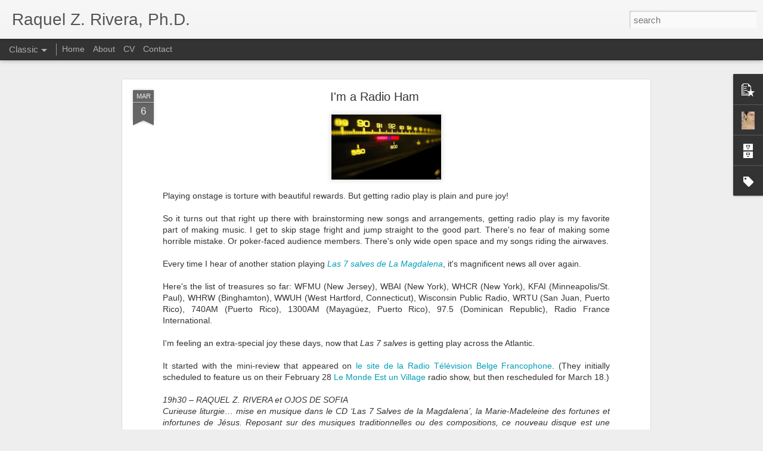

--- FILE ---
content_type: text/javascript; charset=UTF-8
request_url: https://cascabeldecobre.blogspot.com/?v=0&action=initial&widgetId=PopularPosts1&responseType=js&xssi_token=AOuZoY6F6MxwQkastNGjfBppuUHQSGoH5A%3A1768978608052
body_size: 699
content:
try {
_WidgetManager._HandleControllerResult('PopularPosts1', 'initial',{'title': '', 'showSnippets': true, 'showThumbnails': true, 'thumbnailSize': 72, 'showAuthor': false, 'showDate': false, 'posts': [{'id': '6768981474257067934', 'title': 'Ana\xedso Atrisco', 'href': 'https://cascabeldecobre.blogspot.com/2023/06/anaiso-atrisco.html', 'snippet': '(versi\xf3n en espa\xf1ol, m\xe1s abajo) Twenty years ago,\xa0right before I started writing my (as of yet unpublished) novel\xa0 The Song Cypher , I compo...', 'thumbnail': 'https://lh3.googleusercontent.com/blogger_img_proxy/AEn0k_vgznqDBjTImE4orHjoWYyZwRadpKNhcZW5RL7bbKCmt_A4ZOe6aNqq9xw3kMXInEAyfyS-Pn01m47QCYnVDaIcYCZmOTrUvT1fbnmQFzjj3F0', 'featuredImage': 'https://lh3.googleusercontent.com/blogger_img_proxy/AEn0k_tuP_QPLgyT6BqZYcV6wD_drdukSptHJwn0n5USwQ5b7TGeYxBhm5ULszhOYmz7tJ7WXzgbWEp5SRi9ceHt8Fkr4KgUbkF_moHal70B5opVPKW36A'}, {'id': '3482078764417435243', 'title': 'My digitized reggaeton and hip hop articles (1993-2009) are available here!   ', 'href': 'https://cascabeldecobre.blogspot.com/2023/05/my-digitized-reggaeton-and-hip-hop.html', 'snippet': '(versi\xf3n en espa\xf1ol, aqu\xed ) It\u2019s been 30 years since I wrote my first articles about hip hop and the genre known today as reggaet\xf3n. I no lo...', 'thumbnail': 'https://blogger.googleusercontent.com/img/b/R29vZ2xl/AVvXsEh1Nj4wu4XMDKU7CJQTUrVrTVtoslmXB2fhWgvVyiVgjpO5gjju3J62KzigBJEXmb_yWPFZQSEWf4RV9psoIVZe7VFv_Esmu9oirQJFG6RaTngy8EAA4_Q-fZEsRrQJVFNrPQ3RPmRmZhZo1-oZG2CCsovB_C5u40GNtA1NpKYad7MLXG_I7t0/s72-w252-c-h320/94_061094_Claridad_Garabatas_Portada.jpeg', 'featuredImage': 'https://blogger.googleusercontent.com/img/b/R29vZ2xl/AVvXsEh1Nj4wu4XMDKU7CJQTUrVrTVtoslmXB2fhWgvVyiVgjpO5gjju3J62KzigBJEXmb_yWPFZQSEWf4RV9psoIVZe7VFv_Esmu9oirQJFG6RaTngy8EAA4_Q-fZEsRrQJVFNrPQ3RPmRmZhZo1-oZG2CCsovB_C5u40GNtA1NpKYad7MLXG_I7t0/w252-h320/94_061094_Claridad_Garabatas_Portada.jpeg'}]});
} catch (e) {
  if (typeof log != 'undefined') {
    log('HandleControllerResult failed: ' + e);
  }
}


--- FILE ---
content_type: text/javascript; charset=UTF-8
request_url: https://cascabeldecobre.blogspot.com/?v=0&action=initial&widgetId=Label1&responseType=js&xssi_token=AOuZoY6F6MxwQkastNGjfBppuUHQSGoH5A%3A1768978608052
body_size: 2102
content:
try {
_WidgetManager._HandleControllerResult('Label1', 'initial',{'title': 'Labels', 'display': 'list', 'showFreqNumbers': true, 'labels': [{'name': '7 Songs of Praise for The Magdalene', 'count': 3, 'cssSize': 3, 'url': 'https://cascabeldecobre.blogspot.com/search/label/7%20Songs%20of%20Praise%20for%20The%20Magdalene'}, {'name': 'acequias', 'count': 1, 'cssSize': 1, 'url': 'https://cascabeldecobre.blogspot.com/search/label/acequias'}, {'name': 'After Birth', 'count': 1, 'cssSize': 1, 'url': 'https://cascabeldecobre.blogspot.com/search/label/After%20Birth'}, {'name': 'Agri-Cultura Network', 'count': 2, 'cssSize': 2, 'url': 'https://cascabeldecobre.blogspot.com/search/label/Agri-Cultura%20Network'}, {'name': 'agriculture', 'count': 1, 'cssSize': 1, 'url': 'https://cascabeldecobre.blogspot.com/search/label/agriculture'}, {'name': 'Al pie de la cruz', 'count': 1, 'cssSize': 1, 'url': 'https://cascabeldecobre.blogspot.com/search/label/Al%20pie%20de%20la%20cruz'}, {'name': 'alabados', 'count': 2, 'cssSize': 2, 'url': 'https://cascabeldecobre.blogspot.com/search/label/alabados'}, {'name': 'Albuquerque', 'count': 1, 'cssSize': 1, 'url': 'https://cascabeldecobre.blogspot.com/search/label/Albuquerque'}, {'name': 'Albuquerque Public Schools', 'count': 1, 'cssSize': 1, 'url': 'https://cascabeldecobre.blogspot.com/search/label/Albuquerque%20Public%20Schools'}, {'name': 'American Friends Service Committee', 'count': 2, 'cssSize': 2, 'url': 'https://cascabeldecobre.blogspot.com/search/label/American%20Friends%20Service%20Committee'}, {'name': 'anti-consumerism', 'count': 1, 'cssSize': 1, 'url': 'https://cascabeldecobre.blogspot.com/search/label/anti-consumerism'}, {'name': 'Apocalypse', 'count': 1, 'cssSize': 1, 'url': 'https://cascabeldecobre.blogspot.com/search/label/Apocalypse'}, {'name': 'artivist', 'count': 1, 'cssSize': 1, 'url': 'https://cascabeldecobre.blogspot.com/search/label/artivist'}, {'name': 'artivista', 'count': 1, 'cssSize': 1, 'url': 'https://cascabeldecobre.blogspot.com/search/label/artivista'}, {'name': 'Aztec dance', 'count': 4, 'cssSize': 3, 'url': 'https://cascabeldecobre.blogspot.com/search/label/Aztec%20dance'}, {'name': 'Aztec dancers', 'count': 3, 'cssSize': 3, 'url': 'https://cascabeldecobre.blogspot.com/search/label/Aztec%20dancers'}, {'name': 'Black Friday', 'count': 1, 'cssSize': 1, 'url': 'https://cascabeldecobre.blogspot.com/search/label/Black%20Friday'}, {'name': 'Black Music Research Journal', 'count': 1, 'cssSize': 1, 'url': 'https://cascabeldecobre.blogspot.com/search/label/Black%20Music%20Research%20Journal'}, {'name': 'bomba', 'count': 1, 'cssSize': 1, 'url': 'https://cascabeldecobre.blogspot.com/search/label/bomba'}, {'name': 'book review', 'count': 1, 'cssSize': 1, 'url': 'https://cascabeldecobre.blogspot.com/search/label/book%20review'}, {'name': 'Brenda Hopkins Miranda', 'count': 1, 'cssSize': 1, 'url': 'https://cascabeldecobre.blogspot.com/search/label/Brenda%20Hopkins%20Miranda'}, {'name': 'Bryan Vargas', 'count': 1, 'cssSize': 1, 'url': 'https://cascabeldecobre.blogspot.com/search/label/Bryan%20Vargas'}, {'name': 'Buy Nothing Day', 'count': 1, 'cssSize': 1, 'url': 'https://cascabeldecobre.blogspot.com/search/label/Buy%20Nothing%20Day'}, {'name': 'Buy Nothing Friday', 'count': 1, 'cssSize': 1, 'url': 'https://cascabeldecobre.blogspot.com/search/label/Buy%20Nothing%20Friday'}, {'name': 'Canci\xf3n de La Magdalena', 'count': 2, 'cssSize': 2, 'url': 'https://cascabeldecobre.blogspot.com/search/label/Canci%C3%B3n%20de%20La%20Magdalena'}, {'name': 'canciones sobre Mar\xeda Magdalena', 'count': 1, 'cssSize': 1, 'url': 'https://cascabeldecobre.blogspot.com/search/label/canciones%20sobre%20Mar%C3%ADa%20Magdalena'}, {'name': 'Catarina dos Santos', 'count': 1, 'cssSize': 1, 'url': 'https://cascabeldecobre.blogspot.com/search/label/Catarina%20dos%20Santos'}, {'name': 'Claridad', 'count': 1, 'cssSize': 1, 'url': 'https://cascabeldecobre.blogspot.com/search/label/Claridad'}, {'name': 'comadronas', 'count': 1, 'cssSize': 1, 'url': 'https://cascabeldecobre.blogspot.com/search/label/comadronas'}, {'name': 'concheros', 'count': 5, 'cssSize': 4, 'url': 'https://cascabeldecobre.blogspot.com/search/label/concheros'}, {'name': 'Danza azteca', 'count': 5, 'cssSize': 4, 'url': 'https://cascabeldecobre.blogspot.com/search/label/Danza%20azteca'}, {'name': 'Danza mexica', 'count': 3, 'cssSize': 3, 'url': 'https://cascabeldecobre.blogspot.com/search/label/Danza%20mexica'}, {'name': 'danzantes aztecas', 'count': 2, 'cssSize': 2, 'url': 'https://cascabeldecobre.blogspot.com/search/label/danzantes%20aztecas'}, {'name': 'danzantes mexicas', 'count': 1, 'cssSize': 1, 'url': 'https://cascabeldecobre.blogspot.com/search/label/danzantes%20mexicas'}, {'name': 'Day of the Dead', 'count': 1, 'cssSize': 1, 'url': 'https://cascabeldecobre.blogspot.com/search/label/Day%20of%20the%20Dead'}, {'name': 'Desmar Guevara', 'count': 2, 'cssSize': 2, 'url': 'https://cascabeldecobre.blogspot.com/search/label/Desmar%20Guevara'}, {'name': 'D\xeda de Muertos', 'count': 1, 'cssSize': 1, 'url': 'https://cascabeldecobre.blogspot.com/search/label/D%C3%ADa%20de%20Muertos'}, {'name': 'diaspora', 'count': 1, 'cssSize': 1, 'url': 'https://cascabeldecobre.blogspot.com/search/label/diaspora'}, {'name': 'Dominican palos', 'count': 1, 'cssSize': 1, 'url': 'https://cascabeldecobre.blogspot.com/search/label/Dominican%20palos'}, {'name': 'Downtown Contemporary Arts', 'count': 1, 'cssSize': 1, 'url': 'https://cascabeldecobre.blogspot.com/search/label/Downtown%20Contemporary%20Arts'}, {'name': 'Dusty Marie', 'count': 1, 'cssSize': 1, 'url': 'https://cascabeldecobre.blogspot.com/search/label/Dusty%20Marie'}, {'name': 'dystopia', 'count': 1, 'cssSize': 1, 'url': 'https://cascabeldecobre.blogspot.com/search/label/dystopia'}, {'name': 'Elisa Albert', 'count': 1, 'cssSize': 1, 'url': 'https://cascabeldecobre.blogspot.com/search/label/Elisa%20Albert'}, {'name': 'Good Friday', 'count': 1, 'cssSize': 1, 'url': 'https://cascabeldecobre.blogspot.com/search/label/Good%20Friday'}, {'name': 'home birth', 'count': 1, 'cssSize': 1, 'url': 'https://cascabeldecobre.blogspot.com/search/label/home%20birth'}, {'name': 'Hummingbird Midwifery', 'count': 1, 'cssSize': 1, 'url': 'https://cascabeldecobre.blogspot.com/search/label/Hummingbird%20Midwifery'}, {'name': 'International Day of the Midwife', 'count': 1, 'cssSize': 1, 'url': 'https://cascabeldecobre.blogspot.com/search/label/International%20Day%20of%20the%20Midwife'}, {'name': 'Jade Leyva', 'count': 1, 'cssSize': 1, 'url': 'https://cascabeldecobre.blogspot.com/search/label/Jade%20Leyva'}, {'name': 'Javier Curet', 'count': 1, 'cssSize': 1, 'url': 'https://cascabeldecobre.blogspot.com/search/label/Javier%20Curet'}, {'name': 'Jen Robinson', 'count': 1, 'cssSize': 1, 'url': 'https://cascabeldecobre.blogspot.com/search/label/Jen%20Robinson'}, {'name': 'j\xedbaro music', 'count': 1, 'cssSize': 1, 'url': 'https://cascabeldecobre.blogspot.com/search/label/j%C3%ADbaro%20music'}, {'name': 'Jonis Agee', 'count': 1, 'cssSize': 1, 'url': 'https://cascabeldecobre.blogspot.com/search/label/Jonis%20Agee'}, {'name': 'Josu\xe9 Guarionex', 'count': 1, 'cssSize': 1, 'url': 'https://cascabeldecobre.blogspot.com/search/label/Josu%C3%A9%20Guarionex'}, {'name': 'July 22', 'count': 1, 'cssSize': 1, 'url': 'https://cascabeldecobre.blogspot.com/search/label/July%2022'}, {'name': 'KPFA', 'count': 1, 'cssSize': 1, 'url': 'https://cascabeldecobre.blogspot.com/search/label/KPFA'}, {'name': 'La Magdalena', 'count': 3, 'cssSize': 3, 'url': 'https://cascabeldecobre.blogspot.com/search/label/La%20Magdalena'}, {'name': 'La Plazita', 'count': 1, 'cssSize': 1, 'url': 'https://cascabeldecobre.blogspot.com/search/label/La%20Plazita'}, {'name': 'Las 7 salves de La Magdalena', 'count': 10, 'cssSize': 5, 'url': 'https://cascabeldecobre.blogspot.com/search/label/Las%207%20salves%20de%20La%20Magdalena'}, {'name': 'Latino USA', 'count': 1, 'cssSize': 1, 'url': 'https://cascabeldecobre.blogspot.com/search/label/Latino%20USA'}, {'name': 'Latino Writers', 'count': 1, 'cssSize': 1, 'url': 'https://cascabeldecobre.blogspot.com/search/label/Latino%20Writers'}, {'name': 'Latino Writers Conference', 'count': 1, 'cssSize': 1, 'url': 'https://cascabeldecobre.blogspot.com/search/label/Latino%20Writers%20Conference'}, {'name': 'Lourdes V\xe1zquez', 'count': 1, 'cssSize': 1, 'url': 'https://cascabeldecobre.blogspot.com/search/label/Lourdes%20V%C3%A1zquez'}, {'name': 'love song', 'count': 1, 'cssSize': 1, 'url': 'https://cascabeldecobre.blogspot.com/search/label/love%20song'}, {'name': 'Luis Rivera-Pag\xe1n', 'count': 1, 'cssSize': 1, 'url': 'https://cascabeldecobre.blogspot.com/search/label/Luis%20Rivera-Pag%C3%A1n'}, {'name': 'Magic Mej\xeda', 'count': 1, 'cssSize': 1, 'url': 'https://cascabeldecobre.blogspot.com/search/label/Magic%20Mej%C3%ADa'}, {'name': 'Mar\xeda Magdalena', 'count': 5, 'cssSize': 4, 'url': 'https://cascabeldecobre.blogspot.com/search/label/Mar%C3%ADa%20Magdalena'}, {'name': 'Martha Gonzalez', 'count': 1, 'cssSize': 1, 'url': 'https://cascabeldecobre.blogspot.com/search/label/Martha%20Gonzalez'}, {'name': 'Mary Magdalene', 'count': 5, 'cssSize': 4, 'url': 'https://cascabeldecobre.blogspot.com/search/label/Mary%20Magdalene'}, {'name': 'Mexica dance', 'count': 1, 'cssSize': 1, 'url': 'https://cascabeldecobre.blogspot.com/search/label/Mexica%20dance'}, {'name': 'midwifery', 'count': 2, 'cssSize': 2, 'url': 'https://cascabeldecobre.blogspot.com/search/label/midwifery'}, {'name': 'midwives', 'count': 1, 'cssSize': 1, 'url': 'https://cascabeldecobre.blogspot.com/search/label/midwives'}, {'name': 'Muertos y Marigolds', 'count': 1, 'cssSize': 1, 'url': 'https://cascabeldecobre.blogspot.com/search/label/Muertos%20y%20Marigolds'}, {'name': 'm\xfasica j\xedbara', 'count': 1, 'cssSize': 1, 'url': 'https://cascabeldecobre.blogspot.com/search/label/m%C3%BAsica%20j%C3%ADbara'}, {'name': 'National Hispanic Cultural Center', 'count': 1, 'cssSize': 1, 'url': 'https://cascabeldecobre.blogspot.com/search/label/National%20Hispanic%20Cultural%20Center'}, {'name': 'National Latino Writers Conference', 'count': 1, 'cssSize': 1, 'url': 'https://cascabeldecobre.blogspot.com/search/label/National%20Latino%20Writers%20Conference'}, {'name': 'natural childbirth', 'count': 1, 'cssSize': 1, 'url': 'https://cascabeldecobre.blogspot.com/search/label/natural%20childbirth'}, {'name': 'New Mexican music', 'count': 1, 'cssSize': 1, 'url': 'https://cascabeldecobre.blogspot.com/search/label/New%20Mexican%20music'}, {'name': 'New Mexico', 'count': 1, 'cssSize': 1, 'url': 'https://cascabeldecobre.blogspot.com/search/label/New%20Mexico'}, {'name': 'Not Myself Without You', 'count': 1, 'cssSize': 1, 'url': 'https://cascabeldecobre.blogspot.com/search/label/Not%20Myself%20Without%20You'}, {'name': 'Ojos de Sofia', 'count': 7, 'cssSize': 4, 'url': 'https://cascabeldecobre.blogspot.com/search/label/Ojos%20de%20Sofia'}, {'name': 'Ojos de Sof\xeda', 'count': 2, 'cssSize': 2, 'url': 'https://cascabeldecobre.blogspot.com/search/label/Ojos%20de%20Sof%C3%ADa'}, {'name': 'organic farming', 'count': 1, 'cssSize': 1, 'url': 'https://cascabeldecobre.blogspot.com/search/label/organic%20farming'}, {'name': 'organic lettuce', 'count': 1, 'cssSize': 1, 'url': 'https://cascabeldecobre.blogspot.com/search/label/organic%20lettuce'}, {'name': 'palos', 'count': 1, 'cssSize': 1, 'url': 'https://cascabeldecobre.blogspot.com/search/label/palos'}, {'name': 'parteras', 'count': 1, 'cssSize': 1, 'url': 'https://cascabeldecobre.blogspot.com/search/label/parteras'}, {'name': 'Parto en casa', 'count': 1, 'cssSize': 1, 'url': 'https://cascabeldecobre.blogspot.com/search/label/Parto%20en%20casa'}, {'name': 'parto natural', 'count': 1, 'cssSize': 1, 'url': 'https://cascabeldecobre.blogspot.com/search/label/parto%20natural'}, {'name': 'Penitentes', 'count': 2, 'cssSize': 2, 'url': 'https://cascabeldecobre.blogspot.com/search/label/Penitentes'}, {'name': 'Planet New Mexico', 'count': 2, 'cssSize': 2, 'url': 'https://cascabeldecobre.blogspot.com/search/label/Planet%20New%20Mexico'}, {'name': 'Puerto Rican bomba', 'count': 1, 'cssSize': 1, 'url': 'https://cascabeldecobre.blogspot.com/search/label/Puerto%20Rican%20bomba'}, {'name': 'Quetzal', 'count': 1, 'cssSize': 1, 'url': 'https://cascabeldecobre.blogspot.com/search/label/Quetzal'}, {'name': 'Radio Nature', 'count': 1, 'cssSize': 1, 'url': 'https://cascabeldecobre.blogspot.com/search/label/Radio%20Nature'}, {'name': 'Ram\xf3n L\xf3pez', 'count': 1, 'cssSize': 1, 'url': 'https://cascabeldecobre.blogspot.com/search/label/Ram%C3%B3n%20L%C3%B3pez'}, {'name': 'Raquel Z. Rivera', 'count': 9, 'cssSize': 5, 'url': 'https://cascabeldecobre.blogspot.com/search/label/Raquel%20Z.%20Rivera'}, {'name': 'Reclaim the Thunder Tour', 'count': 1, 'cssSize': 1, 'url': 'https://cascabeldecobre.blogspot.com/search/label/Reclaim%20the%20Thunder%20Tour'}, {'name': 'rottweilers', 'count': 1, 'cssSize': 1, 'url': 'https://cascabeldecobre.blogspot.com/search/label/rottweilers'}, {'name': 'Saint Isidore the Farmer', 'count': 1, 'cssSize': 1, 'url': 'https://cascabeldecobre.blogspot.com/search/label/Saint%20Isidore%20the%20Farmer'}, {'name': 'Salve de las semillas', 'count': 1, 'cssSize': 1, 'url': 'https://cascabeldecobre.blogspot.com/search/label/Salve%20de%20las%20semillas'}, {'name': 'San Isidro', 'count': 2, 'cssSize': 2, 'url': 'https://cascabeldecobre.blogspot.com/search/label/San%20Isidro'}, {'name': 'San Ysidro', 'count': 4, 'cssSize': 3, 'url': 'https://cascabeldecobre.blogspot.com/search/label/San%20Ysidro'}, {'name': 'son jarocho', 'count': 2, 'cssSize': 2, 'url': 'https://cascabeldecobre.blogspot.com/search/label/son%20jarocho'}, {'name': 'Song of The Magdalene', 'count': 1, 'cssSize': 1, 'url': 'https://cascabeldecobre.blogspot.com/search/label/Song%20of%20The%20Magdalene'}, {'name': 'songwriting', 'count': 1, 'cssSize': 1, 'url': 'https://cascabeldecobre.blogspot.com/search/label/songwriting'}, {'name': 'South Valley', 'count': 2, 'cssSize': 2, 'url': 'https://cascabeldecobre.blogspot.com/search/label/South%20Valley'}, {'name': 'South Valley Regional Association of Acequias', 'count': 2, 'cssSize': 2, 'url': 'https://cascabeldecobre.blogspot.com/search/label/South%20Valley%20Regional%20Association%20of%20Acequias'}, {'name': 'St. Mark\x26#39;s Church-in-the-Bowery', 'count': 1, 'cssSize': 1, 'url': 'https://cascabeldecobre.blogspot.com/search/label/St.%20Mark%27s%20Church-in-the-Bowery'}, {'name': 'Taina Asili y la Banda Rebelde', 'count': 1, 'cssSize': 1, 'url': 'https://cascabeldecobre.blogspot.com/search/label/Taina%20Asili%20y%20la%20Banda%20Rebelde'}, {'name': 'Tanya Torres', 'count': 8, 'cssSize': 5, 'url': 'https://cascabeldecobre.blogspot.com/search/label/Tanya%20Torres'}, {'name': 'teen pregnancy', 'count': 1, 'cssSize': 1, 'url': 'https://cascabeldecobre.blogspot.com/search/label/teen%20pregnancy'}, {'name': 'teen pregnancy myths', 'count': 1, 'cssSize': 1, 'url': 'https://cascabeldecobre.blogspot.com/search/label/teen%20pregnancy%20myths'}, {'name': 'teen pregnancy prevention', 'count': 1, 'cssSize': 1, 'url': 'https://cascabeldecobre.blogspot.com/search/label/teen%20pregnancy%20prevention'}, {'name': 'The Magdalene', 'count': 2, 'cssSize': 2, 'url': 'https://cascabeldecobre.blogspot.com/search/label/The%20Magdalene'}, {'name': 'Tito Matos', 'count': 1, 'cssSize': 1, 'url': 'https://cascabeldecobre.blogspot.com/search/label/Tito%20Matos'}, {'name': 'Tom Frouge', 'count': 1, 'cssSize': 1, 'url': 'https://cascabeldecobre.blogspot.com/search/label/Tom%20Frouge'}, {'name': 'Tragafuegos', 'count': 1, 'cssSize': 1, 'url': 'https://cascabeldecobre.blogspot.com/search/label/Tragafuegos'}, {'name': 'UNM Writers Conference', 'count': 1, 'cssSize': 1, 'url': 'https://cascabeldecobre.blogspot.com/search/label/UNM%20Writers%20Conference'}, {'name': 'utopia', 'count': 1, 'cssSize': 1, 'url': 'https://cascabeldecobre.blogspot.com/search/label/utopia'}, {'name': 'Valerie Davis', 'count': 1, 'cssSize': 1, 'url': 'https://cascabeldecobre.blogspot.com/search/label/Valerie%20Davis'}, {'name': 'Valle de Atrisco', 'count': 1, 'cssSize': 1, 'url': 'https://cascabeldecobre.blogspot.com/search/label/Valle%20de%20Atrisco'}, {'name': 'Yasser Tejeda', 'count': 1, 'cssSize': 1, 'url': 'https://cascabeldecobre.blogspot.com/search/label/Yasser%20Tejeda'}, {'name': 'Young Women United', 'count': 1, 'cssSize': 1, 'url': 'https://cascabeldecobre.blogspot.com/search/label/Young%20Women%20United'}]});
} catch (e) {
  if (typeof log != 'undefined') {
    log('HandleControllerResult failed: ' + e);
  }
}


--- FILE ---
content_type: text/javascript; charset=UTF-8
request_url: https://cascabeldecobre.blogspot.com/?v=0&action=initial&widgetId=Label1&responseType=js&xssi_token=AOuZoY6F6MxwQkastNGjfBppuUHQSGoH5A%3A1768978608052
body_size: 2106
content:
try {
_WidgetManager._HandleControllerResult('Label1', 'initial',{'title': 'Labels', 'display': 'list', 'showFreqNumbers': true, 'labels': [{'name': '7 Songs of Praise for The Magdalene', 'count': 3, 'cssSize': 3, 'url': 'https://cascabeldecobre.blogspot.com/search/label/7%20Songs%20of%20Praise%20for%20The%20Magdalene'}, {'name': 'acequias', 'count': 1, 'cssSize': 1, 'url': 'https://cascabeldecobre.blogspot.com/search/label/acequias'}, {'name': 'After Birth', 'count': 1, 'cssSize': 1, 'url': 'https://cascabeldecobre.blogspot.com/search/label/After%20Birth'}, {'name': 'Agri-Cultura Network', 'count': 2, 'cssSize': 2, 'url': 'https://cascabeldecobre.blogspot.com/search/label/Agri-Cultura%20Network'}, {'name': 'agriculture', 'count': 1, 'cssSize': 1, 'url': 'https://cascabeldecobre.blogspot.com/search/label/agriculture'}, {'name': 'Al pie de la cruz', 'count': 1, 'cssSize': 1, 'url': 'https://cascabeldecobre.blogspot.com/search/label/Al%20pie%20de%20la%20cruz'}, {'name': 'alabados', 'count': 2, 'cssSize': 2, 'url': 'https://cascabeldecobre.blogspot.com/search/label/alabados'}, {'name': 'Albuquerque', 'count': 1, 'cssSize': 1, 'url': 'https://cascabeldecobre.blogspot.com/search/label/Albuquerque'}, {'name': 'Albuquerque Public Schools', 'count': 1, 'cssSize': 1, 'url': 'https://cascabeldecobre.blogspot.com/search/label/Albuquerque%20Public%20Schools'}, {'name': 'American Friends Service Committee', 'count': 2, 'cssSize': 2, 'url': 'https://cascabeldecobre.blogspot.com/search/label/American%20Friends%20Service%20Committee'}, {'name': 'anti-consumerism', 'count': 1, 'cssSize': 1, 'url': 'https://cascabeldecobre.blogspot.com/search/label/anti-consumerism'}, {'name': 'Apocalypse', 'count': 1, 'cssSize': 1, 'url': 'https://cascabeldecobre.blogspot.com/search/label/Apocalypse'}, {'name': 'artivist', 'count': 1, 'cssSize': 1, 'url': 'https://cascabeldecobre.blogspot.com/search/label/artivist'}, {'name': 'artivista', 'count': 1, 'cssSize': 1, 'url': 'https://cascabeldecobre.blogspot.com/search/label/artivista'}, {'name': 'Aztec dance', 'count': 4, 'cssSize': 3, 'url': 'https://cascabeldecobre.blogspot.com/search/label/Aztec%20dance'}, {'name': 'Aztec dancers', 'count': 3, 'cssSize': 3, 'url': 'https://cascabeldecobre.blogspot.com/search/label/Aztec%20dancers'}, {'name': 'Black Friday', 'count': 1, 'cssSize': 1, 'url': 'https://cascabeldecobre.blogspot.com/search/label/Black%20Friday'}, {'name': 'Black Music Research Journal', 'count': 1, 'cssSize': 1, 'url': 'https://cascabeldecobre.blogspot.com/search/label/Black%20Music%20Research%20Journal'}, {'name': 'bomba', 'count': 1, 'cssSize': 1, 'url': 'https://cascabeldecobre.blogspot.com/search/label/bomba'}, {'name': 'book review', 'count': 1, 'cssSize': 1, 'url': 'https://cascabeldecobre.blogspot.com/search/label/book%20review'}, {'name': 'Brenda Hopkins Miranda', 'count': 1, 'cssSize': 1, 'url': 'https://cascabeldecobre.blogspot.com/search/label/Brenda%20Hopkins%20Miranda'}, {'name': 'Bryan Vargas', 'count': 1, 'cssSize': 1, 'url': 'https://cascabeldecobre.blogspot.com/search/label/Bryan%20Vargas'}, {'name': 'Buy Nothing Day', 'count': 1, 'cssSize': 1, 'url': 'https://cascabeldecobre.blogspot.com/search/label/Buy%20Nothing%20Day'}, {'name': 'Buy Nothing Friday', 'count': 1, 'cssSize': 1, 'url': 'https://cascabeldecobre.blogspot.com/search/label/Buy%20Nothing%20Friday'}, {'name': 'Canci\xf3n de La Magdalena', 'count': 2, 'cssSize': 2, 'url': 'https://cascabeldecobre.blogspot.com/search/label/Canci%C3%B3n%20de%20La%20Magdalena'}, {'name': 'canciones sobre Mar\xeda Magdalena', 'count': 1, 'cssSize': 1, 'url': 'https://cascabeldecobre.blogspot.com/search/label/canciones%20sobre%20Mar%C3%ADa%20Magdalena'}, {'name': 'Catarina dos Santos', 'count': 1, 'cssSize': 1, 'url': 'https://cascabeldecobre.blogspot.com/search/label/Catarina%20dos%20Santos'}, {'name': 'Claridad', 'count': 1, 'cssSize': 1, 'url': 'https://cascabeldecobre.blogspot.com/search/label/Claridad'}, {'name': 'comadronas', 'count': 1, 'cssSize': 1, 'url': 'https://cascabeldecobre.blogspot.com/search/label/comadronas'}, {'name': 'concheros', 'count': 5, 'cssSize': 4, 'url': 'https://cascabeldecobre.blogspot.com/search/label/concheros'}, {'name': 'Danza azteca', 'count': 5, 'cssSize': 4, 'url': 'https://cascabeldecobre.blogspot.com/search/label/Danza%20azteca'}, {'name': 'Danza mexica', 'count': 3, 'cssSize': 3, 'url': 'https://cascabeldecobre.blogspot.com/search/label/Danza%20mexica'}, {'name': 'danzantes aztecas', 'count': 2, 'cssSize': 2, 'url': 'https://cascabeldecobre.blogspot.com/search/label/danzantes%20aztecas'}, {'name': 'danzantes mexicas', 'count': 1, 'cssSize': 1, 'url': 'https://cascabeldecobre.blogspot.com/search/label/danzantes%20mexicas'}, {'name': 'Day of the Dead', 'count': 1, 'cssSize': 1, 'url': 'https://cascabeldecobre.blogspot.com/search/label/Day%20of%20the%20Dead'}, {'name': 'Desmar Guevara', 'count': 2, 'cssSize': 2, 'url': 'https://cascabeldecobre.blogspot.com/search/label/Desmar%20Guevara'}, {'name': 'D\xeda de Muertos', 'count': 1, 'cssSize': 1, 'url': 'https://cascabeldecobre.blogspot.com/search/label/D%C3%ADa%20de%20Muertos'}, {'name': 'diaspora', 'count': 1, 'cssSize': 1, 'url': 'https://cascabeldecobre.blogspot.com/search/label/diaspora'}, {'name': 'Dominican palos', 'count': 1, 'cssSize': 1, 'url': 'https://cascabeldecobre.blogspot.com/search/label/Dominican%20palos'}, {'name': 'Downtown Contemporary Arts', 'count': 1, 'cssSize': 1, 'url': 'https://cascabeldecobre.blogspot.com/search/label/Downtown%20Contemporary%20Arts'}, {'name': 'Dusty Marie', 'count': 1, 'cssSize': 1, 'url': 'https://cascabeldecobre.blogspot.com/search/label/Dusty%20Marie'}, {'name': 'dystopia', 'count': 1, 'cssSize': 1, 'url': 'https://cascabeldecobre.blogspot.com/search/label/dystopia'}, {'name': 'Elisa Albert', 'count': 1, 'cssSize': 1, 'url': 'https://cascabeldecobre.blogspot.com/search/label/Elisa%20Albert'}, {'name': 'Good Friday', 'count': 1, 'cssSize': 1, 'url': 'https://cascabeldecobre.blogspot.com/search/label/Good%20Friday'}, {'name': 'home birth', 'count': 1, 'cssSize': 1, 'url': 'https://cascabeldecobre.blogspot.com/search/label/home%20birth'}, {'name': 'Hummingbird Midwifery', 'count': 1, 'cssSize': 1, 'url': 'https://cascabeldecobre.blogspot.com/search/label/Hummingbird%20Midwifery'}, {'name': 'International Day of the Midwife', 'count': 1, 'cssSize': 1, 'url': 'https://cascabeldecobre.blogspot.com/search/label/International%20Day%20of%20the%20Midwife'}, {'name': 'Jade Leyva', 'count': 1, 'cssSize': 1, 'url': 'https://cascabeldecobre.blogspot.com/search/label/Jade%20Leyva'}, {'name': 'Javier Curet', 'count': 1, 'cssSize': 1, 'url': 'https://cascabeldecobre.blogspot.com/search/label/Javier%20Curet'}, {'name': 'Jen Robinson', 'count': 1, 'cssSize': 1, 'url': 'https://cascabeldecobre.blogspot.com/search/label/Jen%20Robinson'}, {'name': 'j\xedbaro music', 'count': 1, 'cssSize': 1, 'url': 'https://cascabeldecobre.blogspot.com/search/label/j%C3%ADbaro%20music'}, {'name': 'Jonis Agee', 'count': 1, 'cssSize': 1, 'url': 'https://cascabeldecobre.blogspot.com/search/label/Jonis%20Agee'}, {'name': 'Josu\xe9 Guarionex', 'count': 1, 'cssSize': 1, 'url': 'https://cascabeldecobre.blogspot.com/search/label/Josu%C3%A9%20Guarionex'}, {'name': 'July 22', 'count': 1, 'cssSize': 1, 'url': 'https://cascabeldecobre.blogspot.com/search/label/July%2022'}, {'name': 'KPFA', 'count': 1, 'cssSize': 1, 'url': 'https://cascabeldecobre.blogspot.com/search/label/KPFA'}, {'name': 'La Magdalena', 'count': 3, 'cssSize': 3, 'url': 'https://cascabeldecobre.blogspot.com/search/label/La%20Magdalena'}, {'name': 'La Plazita', 'count': 1, 'cssSize': 1, 'url': 'https://cascabeldecobre.blogspot.com/search/label/La%20Plazita'}, {'name': 'Las 7 salves de La Magdalena', 'count': 10, 'cssSize': 5, 'url': 'https://cascabeldecobre.blogspot.com/search/label/Las%207%20salves%20de%20La%20Magdalena'}, {'name': 'Latino USA', 'count': 1, 'cssSize': 1, 'url': 'https://cascabeldecobre.blogspot.com/search/label/Latino%20USA'}, {'name': 'Latino Writers', 'count': 1, 'cssSize': 1, 'url': 'https://cascabeldecobre.blogspot.com/search/label/Latino%20Writers'}, {'name': 'Latino Writers Conference', 'count': 1, 'cssSize': 1, 'url': 'https://cascabeldecobre.blogspot.com/search/label/Latino%20Writers%20Conference'}, {'name': 'Lourdes V\xe1zquez', 'count': 1, 'cssSize': 1, 'url': 'https://cascabeldecobre.blogspot.com/search/label/Lourdes%20V%C3%A1zquez'}, {'name': 'love song', 'count': 1, 'cssSize': 1, 'url': 'https://cascabeldecobre.blogspot.com/search/label/love%20song'}, {'name': 'Luis Rivera-Pag\xe1n', 'count': 1, 'cssSize': 1, 'url': 'https://cascabeldecobre.blogspot.com/search/label/Luis%20Rivera-Pag%C3%A1n'}, {'name': 'Magic Mej\xeda', 'count': 1, 'cssSize': 1, 'url': 'https://cascabeldecobre.blogspot.com/search/label/Magic%20Mej%C3%ADa'}, {'name': 'Mar\xeda Magdalena', 'count': 5, 'cssSize': 4, 'url': 'https://cascabeldecobre.blogspot.com/search/label/Mar%C3%ADa%20Magdalena'}, {'name': 'Martha Gonzalez', 'count': 1, 'cssSize': 1, 'url': 'https://cascabeldecobre.blogspot.com/search/label/Martha%20Gonzalez'}, {'name': 'Mary Magdalene', 'count': 5, 'cssSize': 4, 'url': 'https://cascabeldecobre.blogspot.com/search/label/Mary%20Magdalene'}, {'name': 'Mexica dance', 'count': 1, 'cssSize': 1, 'url': 'https://cascabeldecobre.blogspot.com/search/label/Mexica%20dance'}, {'name': 'midwifery', 'count': 2, 'cssSize': 2, 'url': 'https://cascabeldecobre.blogspot.com/search/label/midwifery'}, {'name': 'midwives', 'count': 1, 'cssSize': 1, 'url': 'https://cascabeldecobre.blogspot.com/search/label/midwives'}, {'name': 'Muertos y Marigolds', 'count': 1, 'cssSize': 1, 'url': 'https://cascabeldecobre.blogspot.com/search/label/Muertos%20y%20Marigolds'}, {'name': 'm\xfasica j\xedbara', 'count': 1, 'cssSize': 1, 'url': 'https://cascabeldecobre.blogspot.com/search/label/m%C3%BAsica%20j%C3%ADbara'}, {'name': 'National Hispanic Cultural Center', 'count': 1, 'cssSize': 1, 'url': 'https://cascabeldecobre.blogspot.com/search/label/National%20Hispanic%20Cultural%20Center'}, {'name': 'National Latino Writers Conference', 'count': 1, 'cssSize': 1, 'url': 'https://cascabeldecobre.blogspot.com/search/label/National%20Latino%20Writers%20Conference'}, {'name': 'natural childbirth', 'count': 1, 'cssSize': 1, 'url': 'https://cascabeldecobre.blogspot.com/search/label/natural%20childbirth'}, {'name': 'New Mexican music', 'count': 1, 'cssSize': 1, 'url': 'https://cascabeldecobre.blogspot.com/search/label/New%20Mexican%20music'}, {'name': 'New Mexico', 'count': 1, 'cssSize': 1, 'url': 'https://cascabeldecobre.blogspot.com/search/label/New%20Mexico'}, {'name': 'Not Myself Without You', 'count': 1, 'cssSize': 1, 'url': 'https://cascabeldecobre.blogspot.com/search/label/Not%20Myself%20Without%20You'}, {'name': 'Ojos de Sofia', 'count': 7, 'cssSize': 4, 'url': 'https://cascabeldecobre.blogspot.com/search/label/Ojos%20de%20Sofia'}, {'name': 'Ojos de Sof\xeda', 'count': 2, 'cssSize': 2, 'url': 'https://cascabeldecobre.blogspot.com/search/label/Ojos%20de%20Sof%C3%ADa'}, {'name': 'organic farming', 'count': 1, 'cssSize': 1, 'url': 'https://cascabeldecobre.blogspot.com/search/label/organic%20farming'}, {'name': 'organic lettuce', 'count': 1, 'cssSize': 1, 'url': 'https://cascabeldecobre.blogspot.com/search/label/organic%20lettuce'}, {'name': 'palos', 'count': 1, 'cssSize': 1, 'url': 'https://cascabeldecobre.blogspot.com/search/label/palos'}, {'name': 'parteras', 'count': 1, 'cssSize': 1, 'url': 'https://cascabeldecobre.blogspot.com/search/label/parteras'}, {'name': 'Parto en casa', 'count': 1, 'cssSize': 1, 'url': 'https://cascabeldecobre.blogspot.com/search/label/Parto%20en%20casa'}, {'name': 'parto natural', 'count': 1, 'cssSize': 1, 'url': 'https://cascabeldecobre.blogspot.com/search/label/parto%20natural'}, {'name': 'Penitentes', 'count': 2, 'cssSize': 2, 'url': 'https://cascabeldecobre.blogspot.com/search/label/Penitentes'}, {'name': 'Planet New Mexico', 'count': 2, 'cssSize': 2, 'url': 'https://cascabeldecobre.blogspot.com/search/label/Planet%20New%20Mexico'}, {'name': 'Puerto Rican bomba', 'count': 1, 'cssSize': 1, 'url': 'https://cascabeldecobre.blogspot.com/search/label/Puerto%20Rican%20bomba'}, {'name': 'Quetzal', 'count': 1, 'cssSize': 1, 'url': 'https://cascabeldecobre.blogspot.com/search/label/Quetzal'}, {'name': 'Radio Nature', 'count': 1, 'cssSize': 1, 'url': 'https://cascabeldecobre.blogspot.com/search/label/Radio%20Nature'}, {'name': 'Ram\xf3n L\xf3pez', 'count': 1, 'cssSize': 1, 'url': 'https://cascabeldecobre.blogspot.com/search/label/Ram%C3%B3n%20L%C3%B3pez'}, {'name': 'Raquel Z. Rivera', 'count': 9, 'cssSize': 5, 'url': 'https://cascabeldecobre.blogspot.com/search/label/Raquel%20Z.%20Rivera'}, {'name': 'Reclaim the Thunder Tour', 'count': 1, 'cssSize': 1, 'url': 'https://cascabeldecobre.blogspot.com/search/label/Reclaim%20the%20Thunder%20Tour'}, {'name': 'rottweilers', 'count': 1, 'cssSize': 1, 'url': 'https://cascabeldecobre.blogspot.com/search/label/rottweilers'}, {'name': 'Saint Isidore the Farmer', 'count': 1, 'cssSize': 1, 'url': 'https://cascabeldecobre.blogspot.com/search/label/Saint%20Isidore%20the%20Farmer'}, {'name': 'Salve de las semillas', 'count': 1, 'cssSize': 1, 'url': 'https://cascabeldecobre.blogspot.com/search/label/Salve%20de%20las%20semillas'}, {'name': 'San Isidro', 'count': 2, 'cssSize': 2, 'url': 'https://cascabeldecobre.blogspot.com/search/label/San%20Isidro'}, {'name': 'San Ysidro', 'count': 4, 'cssSize': 3, 'url': 'https://cascabeldecobre.blogspot.com/search/label/San%20Ysidro'}, {'name': 'son jarocho', 'count': 2, 'cssSize': 2, 'url': 'https://cascabeldecobre.blogspot.com/search/label/son%20jarocho'}, {'name': 'Song of The Magdalene', 'count': 1, 'cssSize': 1, 'url': 'https://cascabeldecobre.blogspot.com/search/label/Song%20of%20The%20Magdalene'}, {'name': 'songwriting', 'count': 1, 'cssSize': 1, 'url': 'https://cascabeldecobre.blogspot.com/search/label/songwriting'}, {'name': 'South Valley', 'count': 2, 'cssSize': 2, 'url': 'https://cascabeldecobre.blogspot.com/search/label/South%20Valley'}, {'name': 'South Valley Regional Association of Acequias', 'count': 2, 'cssSize': 2, 'url': 'https://cascabeldecobre.blogspot.com/search/label/South%20Valley%20Regional%20Association%20of%20Acequias'}, {'name': 'St. Mark\x26#39;s Church-in-the-Bowery', 'count': 1, 'cssSize': 1, 'url': 'https://cascabeldecobre.blogspot.com/search/label/St.%20Mark%27s%20Church-in-the-Bowery'}, {'name': 'Taina Asili y la Banda Rebelde', 'count': 1, 'cssSize': 1, 'url': 'https://cascabeldecobre.blogspot.com/search/label/Taina%20Asili%20y%20la%20Banda%20Rebelde'}, {'name': 'Tanya Torres', 'count': 8, 'cssSize': 5, 'url': 'https://cascabeldecobre.blogspot.com/search/label/Tanya%20Torres'}, {'name': 'teen pregnancy', 'count': 1, 'cssSize': 1, 'url': 'https://cascabeldecobre.blogspot.com/search/label/teen%20pregnancy'}, {'name': 'teen pregnancy myths', 'count': 1, 'cssSize': 1, 'url': 'https://cascabeldecobre.blogspot.com/search/label/teen%20pregnancy%20myths'}, {'name': 'teen pregnancy prevention', 'count': 1, 'cssSize': 1, 'url': 'https://cascabeldecobre.blogspot.com/search/label/teen%20pregnancy%20prevention'}, {'name': 'The Magdalene', 'count': 2, 'cssSize': 2, 'url': 'https://cascabeldecobre.blogspot.com/search/label/The%20Magdalene'}, {'name': 'Tito Matos', 'count': 1, 'cssSize': 1, 'url': 'https://cascabeldecobre.blogspot.com/search/label/Tito%20Matos'}, {'name': 'Tom Frouge', 'count': 1, 'cssSize': 1, 'url': 'https://cascabeldecobre.blogspot.com/search/label/Tom%20Frouge'}, {'name': 'Tragafuegos', 'count': 1, 'cssSize': 1, 'url': 'https://cascabeldecobre.blogspot.com/search/label/Tragafuegos'}, {'name': 'UNM Writers Conference', 'count': 1, 'cssSize': 1, 'url': 'https://cascabeldecobre.blogspot.com/search/label/UNM%20Writers%20Conference'}, {'name': 'utopia', 'count': 1, 'cssSize': 1, 'url': 'https://cascabeldecobre.blogspot.com/search/label/utopia'}, {'name': 'Valerie Davis', 'count': 1, 'cssSize': 1, 'url': 'https://cascabeldecobre.blogspot.com/search/label/Valerie%20Davis'}, {'name': 'Valle de Atrisco', 'count': 1, 'cssSize': 1, 'url': 'https://cascabeldecobre.blogspot.com/search/label/Valle%20de%20Atrisco'}, {'name': 'Yasser Tejeda', 'count': 1, 'cssSize': 1, 'url': 'https://cascabeldecobre.blogspot.com/search/label/Yasser%20Tejeda'}, {'name': 'Young Women United', 'count': 1, 'cssSize': 1, 'url': 'https://cascabeldecobre.blogspot.com/search/label/Young%20Women%20United'}]});
} catch (e) {
  if (typeof log != 'undefined') {
    log('HandleControllerResult failed: ' + e);
  }
}


--- FILE ---
content_type: text/javascript; charset=UTF-8
request_url: https://cascabeldecobre.blogspot.com/?v=0&action=initial&widgetId=PopularPosts1&responseType=js&xssi_token=AOuZoY6F6MxwQkastNGjfBppuUHQSGoH5A%3A1768978608052
body_size: 695
content:
try {
_WidgetManager._HandleControllerResult('PopularPosts1', 'initial',{'title': '', 'showSnippets': true, 'showThumbnails': true, 'thumbnailSize': 72, 'showAuthor': false, 'showDate': false, 'posts': [{'id': '6768981474257067934', 'title': 'Ana\xedso Atrisco', 'href': 'https://cascabeldecobre.blogspot.com/2023/06/anaiso-atrisco.html', 'snippet': '(versi\xf3n en espa\xf1ol, m\xe1s abajo) Twenty years ago,\xa0right before I started writing my (as of yet unpublished) novel\xa0 The Song Cypher , I compo...', 'thumbnail': 'https://lh3.googleusercontent.com/blogger_img_proxy/AEn0k_vgznqDBjTImE4orHjoWYyZwRadpKNhcZW5RL7bbKCmt_A4ZOe6aNqq9xw3kMXInEAyfyS-Pn01m47QCYnVDaIcYCZmOTrUvT1fbnmQFzjj3F0', 'featuredImage': 'https://lh3.googleusercontent.com/blogger_img_proxy/AEn0k_tuP_QPLgyT6BqZYcV6wD_drdukSptHJwn0n5USwQ5b7TGeYxBhm5ULszhOYmz7tJ7WXzgbWEp5SRi9ceHt8Fkr4KgUbkF_moHal70B5opVPKW36A'}, {'id': '3482078764417435243', 'title': 'My digitized reggaeton and hip hop articles (1993-2009) are available here!   ', 'href': 'https://cascabeldecobre.blogspot.com/2023/05/my-digitized-reggaeton-and-hip-hop.html', 'snippet': '(versi\xf3n en espa\xf1ol, aqu\xed ) It\u2019s been 30 years since I wrote my first articles about hip hop and the genre known today as reggaet\xf3n. I no lo...', 'thumbnail': 'https://blogger.googleusercontent.com/img/b/R29vZ2xl/AVvXsEh1Nj4wu4XMDKU7CJQTUrVrTVtoslmXB2fhWgvVyiVgjpO5gjju3J62KzigBJEXmb_yWPFZQSEWf4RV9psoIVZe7VFv_Esmu9oirQJFG6RaTngy8EAA4_Q-fZEsRrQJVFNrPQ3RPmRmZhZo1-oZG2CCsovB_C5u40GNtA1NpKYad7MLXG_I7t0/s72-w252-c-h320/94_061094_Claridad_Garabatas_Portada.jpeg', 'featuredImage': 'https://blogger.googleusercontent.com/img/b/R29vZ2xl/AVvXsEh1Nj4wu4XMDKU7CJQTUrVrTVtoslmXB2fhWgvVyiVgjpO5gjju3J62KzigBJEXmb_yWPFZQSEWf4RV9psoIVZe7VFv_Esmu9oirQJFG6RaTngy8EAA4_Q-fZEsRrQJVFNrPQ3RPmRmZhZo1-oZG2CCsovB_C5u40GNtA1NpKYad7MLXG_I7t0/w252-h320/94_061094_Claridad_Garabatas_Portada.jpeg'}]});
} catch (e) {
  if (typeof log != 'undefined') {
    log('HandleControllerResult failed: ' + e);
  }
}
